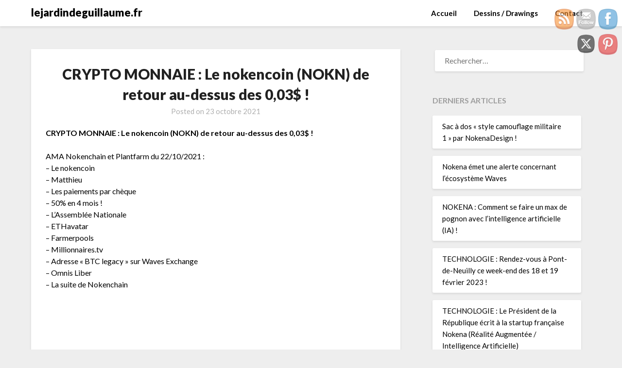

--- FILE ---
content_type: text/html; charset=UTF-8
request_url: http://www.lejardindeguillaume.fr/crypto-monnaie-le-nokencoin-nokn-de-retour-au-dessus-des-003/
body_size: 18195
content:
<!doctype html>
<html lang="fr-FR">
<head>
	<meta charset="UTF-8">
	<meta name="viewport" content="width=device-width, initial-scale=1">
	<link rel="profile" href="http://gmpg.org/xfn/11">
	
<!-- Platinum Seo Pack, version 2.4.0 by https://techblissonline.com/ -->

<title>CRYPTO MONNAIE : Le nokencoin (NOKN) de retour au-dessus des 0,03$ ! – lejardindeguillaume.fr</title>
<meta name="description" content="CRYPTO MONNAIE : Le nokencoin (NOKN) de retour au-dessus des 0,03$ !" />
<meta name="robots" content="index,follow" />
<link rel="canonical" href="http://www.lejardindeguillaume.fr/crypto-monnaie-le-nokencoin-nokn-de-retour-au-dessus-des-003/" />

<!--Techblissonline Platinum SEO Pack -->
<link rel='dns-prefetch' href='//fonts.googleapis.com' />
<link rel="alternate" type="application/rss+xml" title="lejardindeguillaume.fr &raquo; Flux" href="http://www.lejardindeguillaume.fr/feed/" />
<link rel="alternate" title="oEmbed (JSON)" type="application/json+oembed" href="http://www.lejardindeguillaume.fr/wp-json/oembed/1.0/embed?url=http%3A%2F%2Fwww.lejardindeguillaume.fr%2Fcrypto-monnaie-le-nokencoin-nokn-de-retour-au-dessus-des-003%2F" />
<link rel="alternate" title="oEmbed (XML)" type="text/xml+oembed" href="http://www.lejardindeguillaume.fr/wp-json/oembed/1.0/embed?url=http%3A%2F%2Fwww.lejardindeguillaume.fr%2Fcrypto-monnaie-le-nokencoin-nokn-de-retour-au-dessus-des-003%2F&#038;format=xml" />
<style id='wp-img-auto-sizes-contain-inline-css' type='text/css'>
img:is([sizes=auto i],[sizes^="auto," i]){contain-intrinsic-size:3000px 1500px}
/*# sourceURL=wp-img-auto-sizes-contain-inline-css */
</style>
<style id='wp-emoji-styles-inline-css' type='text/css'>

	img.wp-smiley, img.emoji {
		display: inline !important;
		border: none !important;
		box-shadow: none !important;
		height: 1em !important;
		width: 1em !important;
		margin: 0 0.07em !important;
		vertical-align: -0.1em !important;
		background: none !important;
		padding: 0 !important;
	}
/*# sourceURL=wp-emoji-styles-inline-css */
</style>
<style id='wp-block-library-inline-css' type='text/css'>
:root{--wp-block-synced-color:#7a00df;--wp-block-synced-color--rgb:122,0,223;--wp-bound-block-color:var(--wp-block-synced-color);--wp-editor-canvas-background:#ddd;--wp-admin-theme-color:#007cba;--wp-admin-theme-color--rgb:0,124,186;--wp-admin-theme-color-darker-10:#006ba1;--wp-admin-theme-color-darker-10--rgb:0,107,160.5;--wp-admin-theme-color-darker-20:#005a87;--wp-admin-theme-color-darker-20--rgb:0,90,135;--wp-admin-border-width-focus:2px}@media (min-resolution:192dpi){:root{--wp-admin-border-width-focus:1.5px}}.wp-element-button{cursor:pointer}:root .has-very-light-gray-background-color{background-color:#eee}:root .has-very-dark-gray-background-color{background-color:#313131}:root .has-very-light-gray-color{color:#eee}:root .has-very-dark-gray-color{color:#313131}:root .has-vivid-green-cyan-to-vivid-cyan-blue-gradient-background{background:linear-gradient(135deg,#00d084,#0693e3)}:root .has-purple-crush-gradient-background{background:linear-gradient(135deg,#34e2e4,#4721fb 50%,#ab1dfe)}:root .has-hazy-dawn-gradient-background{background:linear-gradient(135deg,#faaca8,#dad0ec)}:root .has-subdued-olive-gradient-background{background:linear-gradient(135deg,#fafae1,#67a671)}:root .has-atomic-cream-gradient-background{background:linear-gradient(135deg,#fdd79a,#004a59)}:root .has-nightshade-gradient-background{background:linear-gradient(135deg,#330968,#31cdcf)}:root .has-midnight-gradient-background{background:linear-gradient(135deg,#020381,#2874fc)}:root{--wp--preset--font-size--normal:16px;--wp--preset--font-size--huge:42px}.has-regular-font-size{font-size:1em}.has-larger-font-size{font-size:2.625em}.has-normal-font-size{font-size:var(--wp--preset--font-size--normal)}.has-huge-font-size{font-size:var(--wp--preset--font-size--huge)}.has-text-align-center{text-align:center}.has-text-align-left{text-align:left}.has-text-align-right{text-align:right}.has-fit-text{white-space:nowrap!important}#end-resizable-editor-section{display:none}.aligncenter{clear:both}.items-justified-left{justify-content:flex-start}.items-justified-center{justify-content:center}.items-justified-right{justify-content:flex-end}.items-justified-space-between{justify-content:space-between}.screen-reader-text{border:0;clip-path:inset(50%);height:1px;margin:-1px;overflow:hidden;padding:0;position:absolute;width:1px;word-wrap:normal!important}.screen-reader-text:focus{background-color:#ddd;clip-path:none;color:#444;display:block;font-size:1em;height:auto;left:5px;line-height:normal;padding:15px 23px 14px;text-decoration:none;top:5px;width:auto;z-index:100000}html :where(.has-border-color){border-style:solid}html :where([style*=border-top-color]){border-top-style:solid}html :where([style*=border-right-color]){border-right-style:solid}html :where([style*=border-bottom-color]){border-bottom-style:solid}html :where([style*=border-left-color]){border-left-style:solid}html :where([style*=border-width]){border-style:solid}html :where([style*=border-top-width]){border-top-style:solid}html :where([style*=border-right-width]){border-right-style:solid}html :where([style*=border-bottom-width]){border-bottom-style:solid}html :where([style*=border-left-width]){border-left-style:solid}html :where(img[class*=wp-image-]){height:auto;max-width:100%}:where(figure){margin:0 0 1em}html :where(.is-position-sticky){--wp-admin--admin-bar--position-offset:var(--wp-admin--admin-bar--height,0px)}@media screen and (max-width:600px){html :where(.is-position-sticky){--wp-admin--admin-bar--position-offset:0px}}

/*# sourceURL=wp-block-library-inline-css */
</style><style id='global-styles-inline-css' type='text/css'>
:root{--wp--preset--aspect-ratio--square: 1;--wp--preset--aspect-ratio--4-3: 4/3;--wp--preset--aspect-ratio--3-4: 3/4;--wp--preset--aspect-ratio--3-2: 3/2;--wp--preset--aspect-ratio--2-3: 2/3;--wp--preset--aspect-ratio--16-9: 16/9;--wp--preset--aspect-ratio--9-16: 9/16;--wp--preset--color--black: #000000;--wp--preset--color--cyan-bluish-gray: #abb8c3;--wp--preset--color--white: #ffffff;--wp--preset--color--pale-pink: #f78da7;--wp--preset--color--vivid-red: #cf2e2e;--wp--preset--color--luminous-vivid-orange: #ff6900;--wp--preset--color--luminous-vivid-amber: #fcb900;--wp--preset--color--light-green-cyan: #7bdcb5;--wp--preset--color--vivid-green-cyan: #00d084;--wp--preset--color--pale-cyan-blue: #8ed1fc;--wp--preset--color--vivid-cyan-blue: #0693e3;--wp--preset--color--vivid-purple: #9b51e0;--wp--preset--gradient--vivid-cyan-blue-to-vivid-purple: linear-gradient(135deg,rgb(6,147,227) 0%,rgb(155,81,224) 100%);--wp--preset--gradient--light-green-cyan-to-vivid-green-cyan: linear-gradient(135deg,rgb(122,220,180) 0%,rgb(0,208,130) 100%);--wp--preset--gradient--luminous-vivid-amber-to-luminous-vivid-orange: linear-gradient(135deg,rgb(252,185,0) 0%,rgb(255,105,0) 100%);--wp--preset--gradient--luminous-vivid-orange-to-vivid-red: linear-gradient(135deg,rgb(255,105,0) 0%,rgb(207,46,46) 100%);--wp--preset--gradient--very-light-gray-to-cyan-bluish-gray: linear-gradient(135deg,rgb(238,238,238) 0%,rgb(169,184,195) 100%);--wp--preset--gradient--cool-to-warm-spectrum: linear-gradient(135deg,rgb(74,234,220) 0%,rgb(151,120,209) 20%,rgb(207,42,186) 40%,rgb(238,44,130) 60%,rgb(251,105,98) 80%,rgb(254,248,76) 100%);--wp--preset--gradient--blush-light-purple: linear-gradient(135deg,rgb(255,206,236) 0%,rgb(152,150,240) 100%);--wp--preset--gradient--blush-bordeaux: linear-gradient(135deg,rgb(254,205,165) 0%,rgb(254,45,45) 50%,rgb(107,0,62) 100%);--wp--preset--gradient--luminous-dusk: linear-gradient(135deg,rgb(255,203,112) 0%,rgb(199,81,192) 50%,rgb(65,88,208) 100%);--wp--preset--gradient--pale-ocean: linear-gradient(135deg,rgb(255,245,203) 0%,rgb(182,227,212) 50%,rgb(51,167,181) 100%);--wp--preset--gradient--electric-grass: linear-gradient(135deg,rgb(202,248,128) 0%,rgb(113,206,126) 100%);--wp--preset--gradient--midnight: linear-gradient(135deg,rgb(2,3,129) 0%,rgb(40,116,252) 100%);--wp--preset--font-size--small: 13px;--wp--preset--font-size--medium: 20px;--wp--preset--font-size--large: 36px;--wp--preset--font-size--x-large: 42px;--wp--preset--spacing--20: 0.44rem;--wp--preset--spacing--30: 0.67rem;--wp--preset--spacing--40: 1rem;--wp--preset--spacing--50: 1.5rem;--wp--preset--spacing--60: 2.25rem;--wp--preset--spacing--70: 3.38rem;--wp--preset--spacing--80: 5.06rem;--wp--preset--shadow--natural: 6px 6px 9px rgba(0, 0, 0, 0.2);--wp--preset--shadow--deep: 12px 12px 50px rgba(0, 0, 0, 0.4);--wp--preset--shadow--sharp: 6px 6px 0px rgba(0, 0, 0, 0.2);--wp--preset--shadow--outlined: 6px 6px 0px -3px rgb(255, 255, 255), 6px 6px rgb(0, 0, 0);--wp--preset--shadow--crisp: 6px 6px 0px rgb(0, 0, 0);}:where(.is-layout-flex){gap: 0.5em;}:where(.is-layout-grid){gap: 0.5em;}body .is-layout-flex{display: flex;}.is-layout-flex{flex-wrap: wrap;align-items: center;}.is-layout-flex > :is(*, div){margin: 0;}body .is-layout-grid{display: grid;}.is-layout-grid > :is(*, div){margin: 0;}:where(.wp-block-columns.is-layout-flex){gap: 2em;}:where(.wp-block-columns.is-layout-grid){gap: 2em;}:where(.wp-block-post-template.is-layout-flex){gap: 1.25em;}:where(.wp-block-post-template.is-layout-grid){gap: 1.25em;}.has-black-color{color: var(--wp--preset--color--black) !important;}.has-cyan-bluish-gray-color{color: var(--wp--preset--color--cyan-bluish-gray) !important;}.has-white-color{color: var(--wp--preset--color--white) !important;}.has-pale-pink-color{color: var(--wp--preset--color--pale-pink) !important;}.has-vivid-red-color{color: var(--wp--preset--color--vivid-red) !important;}.has-luminous-vivid-orange-color{color: var(--wp--preset--color--luminous-vivid-orange) !important;}.has-luminous-vivid-amber-color{color: var(--wp--preset--color--luminous-vivid-amber) !important;}.has-light-green-cyan-color{color: var(--wp--preset--color--light-green-cyan) !important;}.has-vivid-green-cyan-color{color: var(--wp--preset--color--vivid-green-cyan) !important;}.has-pale-cyan-blue-color{color: var(--wp--preset--color--pale-cyan-blue) !important;}.has-vivid-cyan-blue-color{color: var(--wp--preset--color--vivid-cyan-blue) !important;}.has-vivid-purple-color{color: var(--wp--preset--color--vivid-purple) !important;}.has-black-background-color{background-color: var(--wp--preset--color--black) !important;}.has-cyan-bluish-gray-background-color{background-color: var(--wp--preset--color--cyan-bluish-gray) !important;}.has-white-background-color{background-color: var(--wp--preset--color--white) !important;}.has-pale-pink-background-color{background-color: var(--wp--preset--color--pale-pink) !important;}.has-vivid-red-background-color{background-color: var(--wp--preset--color--vivid-red) !important;}.has-luminous-vivid-orange-background-color{background-color: var(--wp--preset--color--luminous-vivid-orange) !important;}.has-luminous-vivid-amber-background-color{background-color: var(--wp--preset--color--luminous-vivid-amber) !important;}.has-light-green-cyan-background-color{background-color: var(--wp--preset--color--light-green-cyan) !important;}.has-vivid-green-cyan-background-color{background-color: var(--wp--preset--color--vivid-green-cyan) !important;}.has-pale-cyan-blue-background-color{background-color: var(--wp--preset--color--pale-cyan-blue) !important;}.has-vivid-cyan-blue-background-color{background-color: var(--wp--preset--color--vivid-cyan-blue) !important;}.has-vivid-purple-background-color{background-color: var(--wp--preset--color--vivid-purple) !important;}.has-black-border-color{border-color: var(--wp--preset--color--black) !important;}.has-cyan-bluish-gray-border-color{border-color: var(--wp--preset--color--cyan-bluish-gray) !important;}.has-white-border-color{border-color: var(--wp--preset--color--white) !important;}.has-pale-pink-border-color{border-color: var(--wp--preset--color--pale-pink) !important;}.has-vivid-red-border-color{border-color: var(--wp--preset--color--vivid-red) !important;}.has-luminous-vivid-orange-border-color{border-color: var(--wp--preset--color--luminous-vivid-orange) !important;}.has-luminous-vivid-amber-border-color{border-color: var(--wp--preset--color--luminous-vivid-amber) !important;}.has-light-green-cyan-border-color{border-color: var(--wp--preset--color--light-green-cyan) !important;}.has-vivid-green-cyan-border-color{border-color: var(--wp--preset--color--vivid-green-cyan) !important;}.has-pale-cyan-blue-border-color{border-color: var(--wp--preset--color--pale-cyan-blue) !important;}.has-vivid-cyan-blue-border-color{border-color: var(--wp--preset--color--vivid-cyan-blue) !important;}.has-vivid-purple-border-color{border-color: var(--wp--preset--color--vivid-purple) !important;}.has-vivid-cyan-blue-to-vivid-purple-gradient-background{background: var(--wp--preset--gradient--vivid-cyan-blue-to-vivid-purple) !important;}.has-light-green-cyan-to-vivid-green-cyan-gradient-background{background: var(--wp--preset--gradient--light-green-cyan-to-vivid-green-cyan) !important;}.has-luminous-vivid-amber-to-luminous-vivid-orange-gradient-background{background: var(--wp--preset--gradient--luminous-vivid-amber-to-luminous-vivid-orange) !important;}.has-luminous-vivid-orange-to-vivid-red-gradient-background{background: var(--wp--preset--gradient--luminous-vivid-orange-to-vivid-red) !important;}.has-very-light-gray-to-cyan-bluish-gray-gradient-background{background: var(--wp--preset--gradient--very-light-gray-to-cyan-bluish-gray) !important;}.has-cool-to-warm-spectrum-gradient-background{background: var(--wp--preset--gradient--cool-to-warm-spectrum) !important;}.has-blush-light-purple-gradient-background{background: var(--wp--preset--gradient--blush-light-purple) !important;}.has-blush-bordeaux-gradient-background{background: var(--wp--preset--gradient--blush-bordeaux) !important;}.has-luminous-dusk-gradient-background{background: var(--wp--preset--gradient--luminous-dusk) !important;}.has-pale-ocean-gradient-background{background: var(--wp--preset--gradient--pale-ocean) !important;}.has-electric-grass-gradient-background{background: var(--wp--preset--gradient--electric-grass) !important;}.has-midnight-gradient-background{background: var(--wp--preset--gradient--midnight) !important;}.has-small-font-size{font-size: var(--wp--preset--font-size--small) !important;}.has-medium-font-size{font-size: var(--wp--preset--font-size--medium) !important;}.has-large-font-size{font-size: var(--wp--preset--font-size--large) !important;}.has-x-large-font-size{font-size: var(--wp--preset--font-size--x-large) !important;}
/*# sourceURL=global-styles-inline-css */
</style>

<style id='classic-theme-styles-inline-css' type='text/css'>
/*! This file is auto-generated */
.wp-block-button__link{color:#fff;background-color:#32373c;border-radius:9999px;box-shadow:none;text-decoration:none;padding:calc(.667em + 2px) calc(1.333em + 2px);font-size:1.125em}.wp-block-file__button{background:#32373c;color:#fff;text-decoration:none}
/*# sourceURL=/wp-includes/css/classic-themes.min.css */
</style>
<link rel='stylesheet' id='SFSImainCss-css' href='http://www.lejardindeguillaume.fr/wp-content/plugins/ultimate-social-media-icons/css/sfsi-style.css?ver=2.9.4' type='text/css' media='all' />
<link rel='stylesheet' id='disable_sfsi-css' href='http://www.lejardindeguillaume.fr/wp-content/plugins/ultimate-social-media-icons/css/disable_sfsi.css?ver=6.9' type='text/css' media='all' />
<link rel='stylesheet' id='font-awesome-css' href='http://www.lejardindeguillaume.fr/wp-content/themes/lightblogify/css/font-awesome.min.css?ver=6.9' type='text/css' media='all' />
<link rel='stylesheet' id='lightblogify-style-css' href='http://www.lejardindeguillaume.fr/wp-content/themes/lightblogify/style.css?ver=6.9' type='text/css' media='all' />
<link rel='stylesheet' id='lightblogify-google-fonts-css' href='//fonts.googleapis.com/css?family=Lato%3A300%2C400%2C700%2C900%7CMerriweather%3A700%2C700i&#038;ver=6.9' type='text/css' media='all' />
<script type="text/javascript" src="http://www.lejardindeguillaume.fr/wp-includes/js/jquery/jquery.min.js?ver=3.7.1" id="jquery-core-js"></script>
<script type="text/javascript" src="http://www.lejardindeguillaume.fr/wp-includes/js/jquery/jquery-migrate.min.js?ver=3.4.1" id="jquery-migrate-js"></script>
<script type="text/javascript" src="http://www.lejardindeguillaume.fr/wp-content/plugins/google-analyticator/external-tracking.min.js?ver=6.5.7" id="ga-external-tracking-js"></script>
<link rel="https://api.w.org/" href="http://www.lejardindeguillaume.fr/wp-json/" /><link rel="alternate" title="JSON" type="application/json" href="http://www.lejardindeguillaume.fr/wp-json/wp/v2/posts/2323" /><link rel="EditURI" type="application/rsd+xml" title="RSD" href="http://www.lejardindeguillaume.fr/xmlrpc.php?rsd" />
<meta name="generator" content="WordPress 6.9" />
<link rel='shortlink' href='http://www.lejardindeguillaume.fr/?p=2323' />
<link rel="alternate nofollow" type="application/rss+xml" title="lejardindeguillaume.fr &raquo; CRYPTO MONNAIE : Le nokencoin (NOKN) de retour au-dessus des 0,03$ ! Flux des commentaires" href="http://www.lejardindeguillaume.fr/crypto-monnaie-le-nokencoin-nokn-de-retour-au-dessus-des-003/feed/" />
<style data-context="foundation-flickity-css">/*! Flickity v2.0.2
http://flickity.metafizzy.co
---------------------------------------------- */.flickity-enabled{position:relative}.flickity-enabled:focus{outline:0}.flickity-viewport{overflow:hidden;position:relative;height:100%}.flickity-slider{position:absolute;width:100%;height:100%}.flickity-enabled.is-draggable{-webkit-tap-highlight-color:transparent;tap-highlight-color:transparent;-webkit-user-select:none;-moz-user-select:none;-ms-user-select:none;user-select:none}.flickity-enabled.is-draggable .flickity-viewport{cursor:move;cursor:-webkit-grab;cursor:grab}.flickity-enabled.is-draggable .flickity-viewport.is-pointer-down{cursor:-webkit-grabbing;cursor:grabbing}.flickity-prev-next-button{position:absolute;top:50%;width:44px;height:44px;border:none;border-radius:50%;background:#fff;background:hsla(0,0%,100%,.75);cursor:pointer;-webkit-transform:translateY(-50%);transform:translateY(-50%)}.flickity-prev-next-button:hover{background:#fff}.flickity-prev-next-button:focus{outline:0;box-shadow:0 0 0 5px #09f}.flickity-prev-next-button:active{opacity:.6}.flickity-prev-next-button.previous{left:10px}.flickity-prev-next-button.next{right:10px}.flickity-rtl .flickity-prev-next-button.previous{left:auto;right:10px}.flickity-rtl .flickity-prev-next-button.next{right:auto;left:10px}.flickity-prev-next-button:disabled{opacity:.3;cursor:auto}.flickity-prev-next-button svg{position:absolute;left:20%;top:20%;width:60%;height:60%}.flickity-prev-next-button .arrow{fill:#333}.flickity-page-dots{position:absolute;width:100%;bottom:-25px;padding:0;margin:0;list-style:none;text-align:center;line-height:1}.flickity-rtl .flickity-page-dots{direction:rtl}.flickity-page-dots .dot{display:inline-block;width:10px;height:10px;margin:0 8px;background:#333;border-radius:50%;opacity:.25;cursor:pointer}.flickity-page-dots .dot.is-selected{opacity:1}</style><style data-context="foundation-slideout-css">.slideout-menu{position:fixed;left:0;top:0;bottom:0;right:auto;z-index:0;width:256px;overflow-y:auto;-webkit-overflow-scrolling:touch;display:none}.slideout-menu.pushit-right{left:auto;right:0}.slideout-panel{position:relative;z-index:1;will-change:transform}.slideout-open,.slideout-open .slideout-panel,.slideout-open body{overflow:hidden}.slideout-open .slideout-menu{display:block}.pushit{display:none}</style>
		<style type="text/css">
		body, .site, .swidgets-wrap h3, .post-data-text { background: ; }
		.site-title a, .site-description { color: ; }
		.sheader { background-color:  !important; }
		.main-navigation ul li a, .main-navigation ul li .sub-arrow, .super-menu .toggle-mobile-menu,.toggle-mobile-menu:before, .mobile-menu-active .smenu-hide { color: ; }
		#smobile-menu.show .main-navigation ul ul.children.active, #smobile-menu.show .main-navigation ul ul.sub-menu.active, #smobile-menu.show .main-navigation ul li, .smenu-hide.toggle-mobile-menu.menu-toggle, #smobile-menu.show .main-navigation ul li, .primary-menu ul li ul.children li, .primary-menu ul li ul.sub-menu li, .primary-menu .pmenu, .super-menu { border-color: ; border-bottom-color: ; }
		#secondary .widget h3, #secondary .widget h3 a, #secondary .widget h4, #secondary .widget h1, #secondary .widget h2, #secondary .widget h5, #secondary .widget h6, #secondary .widget h4 a { color: ; }
		#secondary .widget a, #secondary a, #secondary .widget li a , #secondary span.sub-arrow{ color: ; }
		#secondary, #secondary .widget, #secondary .widget p, #secondary .widget li, .widget time.rpwe-time.published { color: ; }
		#secondary .swidgets-wrap, #secondary .widget ul li, .featured-sidebar .search-field { border-color: ; }
		.site-info, .footer-column-three input.search-submit, .footer-column-three p, .footer-column-three li, .footer-column-three td, .footer-column-three th, .footer-column-three caption { color: ; }
		.footer-column-three h3, .footer-column-three h4, .footer-column-three h5, .footer-column-three h6, .footer-column-three h1, .footer-column-three h2, .footer-column-three h4, .footer-column-three h3 a { color: ; }
		.footer-column-three a, .footer-column-three li a, .footer-column-three .widget a, .footer-column-three .sub-arrow { color: ; }
		.footer-column-three h3:after { background: ; }
		.site-info, .widget ul li, .footer-column-three input.search-field, .footer-column-three input.search-submit { border-color: ; }
		.site-footer { background-color: ; }
		.content-wrapper h2.entry-title a, .content-wrapper h2.entry-title a:hover, .content-wrapper h2.entry-title a:active, .content-wrapper h2.entry-title a:focus, .archive .page-header h1, .blogposts-list h2 a, .blogposts-list h2 a:hover, .blogposts-list h2 a:active, .search-results h1.page-title { color: ; }
		.blogposts-list .post-data-text, .blogposts-list .post-data-text a, .content-wrapper .post-data-text *{ color: ; }
		.blogposts-list p { color: ; }
		.page-numbers li a, .blogposts-list .blogpost-button { background: ; }
		.page-numbers li a, .blogposts-list .blogpost-button, span.page-numbers.dots, .page-numbers.current, .page-numbers li a:hover { color: ; }
		.archive .page-header h1, .search-results h1.page-title, .blogposts-list.fbox, span.page-numbers.dots, .page-numbers li a, .page-numbers.current { border-color: ; }
		.blogposts-list .post-data-divider { background: ; }
		.page .comments-area .comment-author, .page .comments-area .comment-author a, .page .comments-area .comments-title, .page .content-area h1, .page .content-area h2, .page .content-area h3, .page .content-area h4, .page .content-area h5, .page .content-area h6, .page .content-area th, .single  .comments-area .comment-author, .single .comments-area .comment-author a, .single .comments-area .comments-title, .single .content-area h1, .single .content-area h2, .single .content-area h3, .single .content-area h4, .single .content-area h5, .single .content-area h6, .single .content-area th, .search-no-results h1, .error404 h1 { color: ; }
		.single .post-data-text, .page .post-data-text, .page .post-data-text a, .single .post-data-text a, .comments-area .comment-meta .comment-metadata a, .single .post-data-text * { color: ; }
		.page .content-area p, .page article, .page .content-area table, .page .content-area dd, .page .content-area dt, .page .content-area address, .page .content-area .entry-content, .page .content-area li, .page .content-area ol, .single .content-area p, .single article, .single .content-area table, .single .content-area dd, .single .content-area dt, .single .content-area address, .single .entry-content, .single .content-area li, .single .content-area ol, .search-no-results .page-content p { color: ; }
		.single .entry-content a, .page .entry-content a, .comment-content a, .comments-area .reply a, .logged-in-as a, .comments-area .comment-respond a { color: ; }
		.comments-area p.form-submit input { background: ; }
		.error404 .page-content p, .error404 input.search-submit, .search-no-results input.search-submit { color: ; }
		.page .comments-area, .page article.fbox, .page article tr, .page .comments-area ol.comment-list ol.children li, .page .comments-area ol.comment-list .comment, .single .comments-area, .single article.fbox, .single article tr, .comments-area ol.comment-list ol.children li, .comments-area ol.comment-list .comment, .error404 main#main, .error404 .search-form label, .search-no-results .search-form label, .error404 input.search-submit, .search-no-results input.search-submit, .error404 main#main, .search-no-results section.fbox.no-results.not-found{ border-color: ; }
		.single .post-data-divider, .page .post-data-divider { background: ; }
		.single .comments-area p.form-submit input, .page .comments-area p.form-submit input { color: ; }
		.bottom-header-wrapper { padding-top: px; }
		.bottom-header-wrapper { padding-bottom: px; }
		.bottom-header-wrapper { background: ; }
		.bottom-header-wrapper *{ color: ; }
		.header-widget a, .header-widget li a, .header-widget i.fa { color: ; }
		.header-widget, .header-widget p, .header-widget li, .header-widget .textwidget { color: ; }
		.header-widget .widget-title, .header-widget h1, .header-widget h3, .header-widget h2, .header-widget h4, .header-widget h5, .header-widget h6{ color: ; }
		.header-widget.swidgets-wrap, .header-widget ul li, .header-widget .search-field { border-color: ; }
		.bottom-header-title, .bottom-header-paragraph{ color: ; }

		#secondary .widget-title-lines:after, #secondary .widget-title-lines:before { background: ; }


		.header-widgets-wrapper .swidgets-wrap{ background: ; }
		.top-nav-wrapper, .primary-menu .pmenu, .super-menu, #smobile-menu, .primary-menu ul li ul.children, .primary-menu ul li ul.sub-menu { background-color: ; }
		#secondary .widget li, #secondary input.search-field, #secondary div#calendar_wrap, #secondary .tagcloud, #secondary .textwidget{ background: ; }
		#secondary .swidget { border-color: ; }
		.archive article.fbox, .search-results article.fbox, .blog article.fbox { background: ; }


		.comments-area, .single article.fbox, .page article.fbox { background: ; }
		</style>
		<style type="text/css">.recentcomments a{display:inline !important;padding:0 !important;margin:0 !important;}</style><style type="text/css">


	.site-title a,
	.site-description,
	.logofont {
		color: #000000;
	}

	
	http://www.lejardindeguillaume.fr/wp-content/themes/lightblogify/img/bg-img.jpg"
			.site-title a,
		.site-description {
			color: #000000;
		}
	</style>
<link rel="icon" href="http://www.lejardindeguillaume.fr/wp-content/uploads/2017/03/cropped-logo-le-jardin-de-guillaume-32x32.png" sizes="32x32" />
<link rel="icon" href="http://www.lejardindeguillaume.fr/wp-content/uploads/2017/03/cropped-logo-le-jardin-de-guillaume-192x192.png" sizes="192x192" />
<link rel="apple-touch-icon" href="http://www.lejardindeguillaume.fr/wp-content/uploads/2017/03/cropped-logo-le-jardin-de-guillaume-180x180.png" />
<meta name="msapplication-TileImage" content="http://www.lejardindeguillaume.fr/wp-content/uploads/2017/03/cropped-logo-le-jardin-de-guillaume-270x270.png" />
<!-- Google Analytics Tracking by Google Analyticator 6.5.7 -->
<script type="text/javascript">
    var analyticsFileTypes = [];
    var analyticsSnippet = 'enabled';
    var analyticsEventTracking = 'enabled';
</script>
<script type="text/javascript">
	var _gaq = _gaq || [];
  
	_gaq.push(['_setAccount', 'UA-65894741-1']);
    _gaq.push(['_addDevId', 'i9k95']); // Google Analyticator App ID with Google
	_gaq.push(['_trackPageview']);

	(function() {
		var ga = document.createElement('script'); ga.type = 'text/javascript'; ga.async = true;
		                ga.src = ('https:' == document.location.protocol ? 'https://ssl' : 'http://www') + '.google-analytics.com/ga.js';
		                var s = document.getElementsByTagName('script')[0]; s.parentNode.insertBefore(ga, s);
	})();
</script>
<style>.ios7.web-app-mode.has-fixed header{ background-color: rgba(45,53,63,.88);}</style></head>

<body class="wp-singular post-template-default single single-post postid-2323 single-format-standard wp-theme-lightblogify sfsi_actvite_theme_cute header-image">
	<a class="skip-link screen-reader-text" href="#content">
Skip to content</a>

	<div id="page" class="site">


		


<!--Nav start-->

<header id="masthead" class="sheader site-header clearfix">
	<nav id="primary-site-navigation" class="primary-menu main-navigation clearfix">

		<a href="#" id="pull" class="smenu-hide toggle-mobile-menu menu-toggle" aria-controls="secondary-menu" aria-expanded="false">Menu</a>
		<div class="top-nav-wrapper">
			<div class="content-wrap">
				<div class="logo-container"> 

									<a class="logofont" href="http://www.lejardindeguillaume.fr/" rel="home">lejardindeguillaume.fr</a>
					</div>
		<div class="center-main-menu">
			<div id="primary-menu" class="pmenu"><ul>
<li class="page_item page-item-2"><a href="http://www.lejardindeguillaume.fr/">Accueil</a></li>
<li class="page_item page-item-2099"><a href="http://www.lejardindeguillaume.fr/dessins/">Dessins / Drawings</a></li>
<li class="page_item page-item-7"><a href="http://www.lejardindeguillaume.fr/contact/">Contact</a></li>
</ul></div>
			</div>
		</div>
	</div>
</nav>

<div class="super-menu clearfix">
	<div class="super-menu-inner">

					<a class="logofont" href="http://www.lejardindeguillaume.fr/" rel="home">lejardindeguillaume.fr</a>
	
<a href="#" id="pull" class="toggle-mobile-menu menu-toggle" aria-controls="secondary-menu" aria-expanded="false"></a>
</div>
</div>
<div id="mobile-menu-overlay"></div>
</header>
<!--Nav end-->

<div class="content-wrap">


	<!-- Upper widgets -->
	<div class="header-widgets-wrapper">
		
	
</div>


</div>

<div id="content" class="site-content clearfix">
	<div class="content-wrap">

	<div id="primary" class="featured-content content-area">
		<main id="main" class="site-main">

				<article id="post-2323" class="posts-entry fbox post-2323 post type-post status-publish format-standard hentry category-blogging tag-ai-marketing tag-argent tag-argent-rapide tag-bitcoin tag-btc tag-coinmarketcap tag-collection-nft-a-decouvrir tag-comment-investir-son-argent tag-crypto-monnaie tag-cryptomonnaie tag-cryptotrading tag-economie tag-entrepreneur tag-eth tag-ethereum tag-etoro tag-finance tag-gagner-des-thunes tag-hasheur tag-investir tag-investissement tag-investissement-internet tag-les-pros-des-cryptos tag-livret-a tag-livret-depargne tag-nft tag-opensea tag-ou-investir-son-argent tag-placement tag-placement-internet tag-plus-value tag-revenu-passif tag-sorare tag-sur-quoi-investir tag-trading-crypto tag-zynecoin">
	<header class="entry-header">
		<h1 class="entry-title">CRYPTO MONNAIE : Le nokencoin (NOKN) de retour au-dessus des 0,03$ !</h1>		<div class="entry-meta">
			<div class="blog-data-wrapper">
				<div class="post-data-divider"></div>
				<div class="post-data-positioning">
					<div class="post-data-text">
						<span class="posted-on">Posted on <a href="http://www.lejardindeguillaume.fr/crypto-monnaie-le-nokencoin-nokn-de-retour-au-dessus-des-003/" rel="bookmark"><time class="entry-date published updated" datetime="2021-10-23T09:56:00+02:00">23 octobre 2021</time></a></span><span class="byline"> </span>					</div>
				</div>
			</div>
		</div><!-- .entry-meta -->
			</header><!-- .entry-header -->

	<div class="entry-content">
		<p><strong>CRYPTO MONNAIE : Le nokencoin (NOKN) de retour au-dessus des 0,03$ !</strong></p>
<p>AMA Nokenchain et Plantfarm du 22/10/2021 :<br />
&#8211; Le nokencoin<br />
&#8211; Matthieu<br />
&#8211; Les paiements par chèque<br />
&#8211; 50% en 4 mois !<br />
&#8211; L&rsquo;Assemblée Nationale<br />
&#8211; ETHavatar<br />
&#8211; Farmerpools<br />
&#8211; Millionnaires.tv<br />
&#8211; Adresse « BTC legacy » sur Waves Exchange<br />
&#8211; Omnis Liber<br />
&#8211; La suite de Nokenchain</p>
<p><iframe title="CRYPTO MONNAIE : Le nokencoin (NOKN) de retour au-dessus des 0,03$ !" width="640" height="360" src="https://www.youtube.com/embed/VNMm80nTlus?feature=oembed" frameborder="0" allow="accelerometer; autoplay; clipboard-write; encrypted-media; gyroscope; picture-in-picture; web-share" referrerpolicy="strict-origin-when-cross-origin" allowfullscreen></iframe></p>

			</div><!-- .entry-content -->
</article><!-- #post-2323 -->

<div id="comments" class="fbox comments-area">

		<div id="respond" class="comment-respond">
		<h3 id="reply-title" class="comment-reply-title">Laisser un commentaire <small><a rel="nofollow" id="cancel-comment-reply-link" href="/crypto-monnaie-le-nokencoin-nokn-de-retour-au-dessus-des-003/#respond" style="display:none;">Annuler la réponse</a></small></h3><form action="http://www.lejardindeguillaume.fr/wp-comments-post.php" method="post" id="commentform" class="comment-form"><p class="comment-notes"><span id="email-notes">Votre adresse e-mail ne sera pas publiée.</span> <span class="required-field-message">Les champs obligatoires sont indiqués avec <span class="required">*</span></span></p><p class="comment-form-comment"><label for="comment">Commentaire <span class="required">*</span></label> <textarea id="comment" name="comment" cols="45" rows="8" maxlength="65525" required></textarea></p><p class="comment-form-author"><label for="author">Nom <span class="required">*</span></label> <input id="author" name="author" type="text" value="" size="30" maxlength="245" autocomplete="name" required /></p>
<p class="comment-form-email"><label for="email">E-mail <span class="required">*</span></label> <input id="email" name="email" type="email" value="" size="30" maxlength="100" aria-describedby="email-notes" autocomplete="email" required /></p>
<p class="comment-form-url"><label for="url">Site web</label> <input id="url" name="url" type="url" value="" size="30" maxlength="200" autocomplete="url" /></p>
<p class="form-submit"><input name="submit" type="submit" id="submit" class="submit" value="Laisser un commentaire" /> <input type='hidden' name='comment_post_ID' value='2323' id='comment_post_ID' />
<input type='hidden' name='comment_parent' id='comment_parent' value='0' />
</p><p style="display: none;"><input type="hidden" id="akismet_comment_nonce" name="akismet_comment_nonce" value="0953608837" /></p><p style="display: none !important;" class="akismet-fields-container" data-prefix="ak_"><label>&#916;<textarea name="ak_hp_textarea" cols="45" rows="8" maxlength="100"></textarea></label><input type="hidden" id="ak_js_1" name="ak_js" value="29"/><script>document.getElementById( "ak_js_1" ).setAttribute( "value", ( new Date() ).getTime() );</script></p></form>	</div><!-- #respond -->
	<p class="akismet_comment_form_privacy_notice">Ce site utilise Akismet pour réduire les indésirables. <a href="https://akismet.com/privacy/" target="_blank" rel="nofollow noopener">En savoir plus sur comment les données de vos commentaires sont utilisées</a>.</p>
</div><!-- #comments -->

		</main><!-- #main -->
	</div><!-- #primary -->


<aside id="secondary" class="featured-sidebar widget-area">
	<section id="search-2" class="fbox swidgets-wrap widget widget_search"><form role="search" method="get" class="search-form" action="http://www.lejardindeguillaume.fr/">
				<label>
					<span class="screen-reader-text">Rechercher :</span>
					<input type="search" class="search-field" placeholder="Rechercher…" value="" name="s" />
				</label>
				<input type="submit" class="search-submit" value="Rechercher" />
			</form></section>
		<section id="recent-posts-2" class="fbox swidgets-wrap widget widget_recent_entries">
		<div class="sidebar-headline-wrapper"><div class="sidebarlines-wrapper"><div class="widget-title-lines"></div></div><h4 class="widget-title">Derniers articles</h4></div>
		<ul>
											<li>
					<a href="http://www.lejardindeguillaume.fr/sac-a-dos-style-camouflage-militaire-1-par-nokenadesign/">Sac à dos « style camouflage militaire 1 » par NokenaDesign !</a>
									</li>
											<li>
					<a href="http://www.lejardindeguillaume.fr/nokena-emet-une-alerte-concernant-lecosysteme-waves/">Nokena émet une alerte concernant l&rsquo;écosystème Waves</a>
									</li>
											<li>
					<a href="http://www.lejardindeguillaume.fr/nokena-comment-se-faire-un-max-de-pognon-avec-lintelligence-artificielle-ia/">NOKENA : Comment se faire un max de pognon avec l&rsquo;intelligence artificielle (IA) !</a>
									</li>
											<li>
					<a href="http://www.lejardindeguillaume.fr/technologie-rendez-vous-a-pont-de-neuilly-ce-week-end-des-18-et-19-fevrier-2023/">TECHNOLOGIE : Rendez-vous à Pont-de-Neuilly ce week-end des 18 et 19 février 2023 !</a>
									</li>
											<li>
					<a href="http://www.lejardindeguillaume.fr/technologie-le-president-de-la-republique-ecrit-a-la-startup-francaise-nokena-realite-augmentee-intelligence-artificielle/">TECHNOLOGIE : Le Président de la République écrit à la startup française Nokena (Réalité Augmentée / Intelligence Artificielle)</a>
									</li>
											<li>
					<a href="http://www.lejardindeguillaume.fr/incroyable-cette-intelligence-artificielle-cree-des-tableaux-de-stars/">INCROYABLE : Cette intelligence artificielle crée des tableaux de stars !</a>
									</li>
											<li>
					<a href="http://www.lejardindeguillaume.fr/message-de-noken-ai-lintelligence-artificielle-qui-cree-des-produits/">Message de Noken AI, l&rsquo;intelligence artificielle qui crée des produits !</a>
									</li>
											<li>
					<a href="http://www.lejardindeguillaume.fr/technologie-comment-creer-un-produit-par-intelligence-artificielle/">TECHNOLOGIE : Comment créer un produit par intelligence artificielle ?</a>
									</li>
											<li>
					<a href="http://www.lejardindeguillaume.fr/technologie-noken-ai-lintelligence-artificielle-qui-cree-des-tableaux/">TECHNOLOGIE : Noken AI, l&rsquo;intelligence artificielle qui crée des tableaux !</a>
									</li>
											<li>
					<a href="http://www.lejardindeguillaume.fr/technologie-le-premier-t-shirt-100-cree-par-une-intelligence-artificielle-ia/">TECHNOLOGIE : Le premier t-shirt 100% créé par une intelligence artificielle (IA) !</a>
									</li>
											<li>
					<a href="http://www.lejardindeguillaume.fr/technologie-paris-ville-augmentee-des-2023-grace-a-la-startup-nokena/">TECHNOLOGIE : Paris ville augmentée dès 2023 grâce à la startup Nokena ?</a>
									</li>
											<li>
					<a href="http://www.lejardindeguillaume.fr/incroyable-la-startup-nokena-annonce-que-les-acces-au-monde-augmente-sont-disponibles/">INCROYABLE : La startup Nokena annonce que les accès au monde augmenté sont disponibles !</a>
									</li>
											<li>
					<a href="http://www.lejardindeguillaume.fr/technologie-nokena-annonce-une-avancee-majeure-pour-le-monde-augmente/">TECHNOLOGIE : Nokena annonce une avancée majeure pour le monde augmenté !</a>
									</li>
											<li>
					<a href="http://www.lejardindeguillaume.fr/technologie-le-metavers-de-la-startup-francaise-nokena-est-presque-pret/">TECHNOLOGIE : Le métavers de la startup française Nokena est presque prêt !</a>
									</li>
											<li>
					<a href="http://www.lejardindeguillaume.fr/recession-les-francaises-en-panique/">RECESSION : Les Françaises en panique ?</a>
									</li>
											<li>
					<a href="http://www.lejardindeguillaume.fr/alerte-info-les-europeens-vont-sappauvrir/">ALERTE INFO : Les Européens vont s&rsquo;appauvrir !</a>
									</li>
											<li>
					<a href="http://www.lejardindeguillaume.fr/alerte-lunion-europeenne-est-elle-en-train-de-detruire-les-rendements-cryptos/">ALERTE : L&rsquo;Union Européenne est-elle en train de détruire les rendements cryptos ?</a>
									</li>
											<li>
					<a href="http://www.lejardindeguillaume.fr/nokena-informations-du-8-juillet-2022-version-courte/">NOKENA : Informations du 8 juillet 2022 (version courte)</a>
									</li>
											<li>
					<a href="http://www.lejardindeguillaume.fr/nokena-informations-du-1-juillet-2022-version-courte/">NOKENA : Informations du 1 juillet 2022 (version courte)</a>
									</li>
											<li>
					<a href="http://www.lejardindeguillaume.fr/nokena-informations-du-17-juin-2022-version-courte/">NOKENA : Informations du 17 juin 2022 (version courte)</a>
									</li>
											<li>
					<a href="http://www.lejardindeguillaume.fr/metavers-special-avatars-feminins/">METAVERS : Spécial avatars féminins !</a>
									</li>
											<li>
					<a href="http://www.lejardindeguillaume.fr/metavers-europeen-ca-avance-bien/">METAVERS EUROPEEN : Ca avance bien !</a>
									</li>
											<li>
					<a href="http://www.lejardindeguillaume.fr/metavers-comment-investir-et-profiter-du-phenomene/">MÉTAVERS : Comment investir et profiter du phénomène ?</a>
									</li>
											<li>
					<a href="http://www.lejardindeguillaume.fr/internet-4-introducing-video-original-version/">Internet 4, introducing video (original version)</a>
									</li>
					</ul>

		</section><section id="categories-2" class="fbox swidgets-wrap widget widget_categories"><div class="sidebar-headline-wrapper"><div class="sidebarlines-wrapper"><div class="widget-title-lines"></div></div><h4 class="widget-title">Catégories</h4></div>
			<ul>
					<li class="cat-item cat-item-165"><a href="http://www.lejardindeguillaume.fr/category/autres/">Autres</a> (38)
</li>
	<li class="cat-item cat-item-322"><a href="http://www.lejardindeguillaume.fr/category/blogging/">Blogging</a> (337)
</li>
	<li class="cat-item cat-item-224"><a href="http://www.lejardindeguillaume.fr/category/ferme-urbaine/">Ferme urbaine</a> (5)
</li>
	<li class="cat-item cat-item-1"><a href="http://www.lejardindeguillaume.fr/category/medias/">Médias</a> (10)
</li>
	<li class="cat-item cat-item-17"><a href="http://www.lejardindeguillaume.fr/category/articles/">Mes articles</a> (29)
</li>
	<li class="cat-item cat-item-18"><a href="http://www.lejardindeguillaume.fr/category/photos/">Photos</a> (1)
</li>
			</ul>

			</section><section id="archives-3" class="fbox swidgets-wrap widget widget_archive"><div class="sidebar-headline-wrapper"><div class="sidebarlines-wrapper"><div class="widget-title-lines"></div></div><h4 class="widget-title">Archives</h4></div>
			<ul>
					<li><a href='http://www.lejardindeguillaume.fr/2023/04/'>avril 2023</a>&nbsp;(1)</li>
	<li><a href='http://www.lejardindeguillaume.fr/2023/03/'>mars 2023</a>&nbsp;(2)</li>
	<li><a href='http://www.lejardindeguillaume.fr/2023/02/'>février 2023</a>&nbsp;(3)</li>
	<li><a href='http://www.lejardindeguillaume.fr/2023/01/'>janvier 2023</a>&nbsp;(4)</li>
	<li><a href='http://www.lejardindeguillaume.fr/2022/12/'>décembre 2022</a>&nbsp;(3)</li>
	<li><a href='http://www.lejardindeguillaume.fr/2022/10/'>octobre 2022</a>&nbsp;(1)</li>
	<li><a href='http://www.lejardindeguillaume.fr/2022/09/'>septembre 2022</a>&nbsp;(1)</li>
	<li><a href='http://www.lejardindeguillaume.fr/2022/08/'>août 2022</a>&nbsp;(2)</li>
	<li><a href='http://www.lejardindeguillaume.fr/2022/07/'>juillet 2022</a>&nbsp;(2)</li>
	<li><a href='http://www.lejardindeguillaume.fr/2022/06/'>juin 2022</a>&nbsp;(1)</li>
	<li><a href='http://www.lejardindeguillaume.fr/2022/05/'>mai 2022</a>&nbsp;(4)</li>
	<li><a href='http://www.lejardindeguillaume.fr/2022/04/'>avril 2022</a>&nbsp;(1)</li>
	<li><a href='http://www.lejardindeguillaume.fr/2022/03/'>mars 2022</a>&nbsp;(2)</li>
	<li><a href='http://www.lejardindeguillaume.fr/2022/02/'>février 2022</a>&nbsp;(4)</li>
	<li><a href='http://www.lejardindeguillaume.fr/2022/01/'>janvier 2022</a>&nbsp;(3)</li>
	<li><a href='http://www.lejardindeguillaume.fr/2021/12/'>décembre 2021</a>&nbsp;(4)</li>
	<li><a href='http://www.lejardindeguillaume.fr/2021/11/'>novembre 2021</a>&nbsp;(3)</li>
	<li><a href='http://www.lejardindeguillaume.fr/2021/10/'>octobre 2021</a>&nbsp;(5)</li>
	<li><a href='http://www.lejardindeguillaume.fr/2021/09/'>septembre 2021</a>&nbsp;(4)</li>
	<li><a href='http://www.lejardindeguillaume.fr/2021/08/'>août 2021</a>&nbsp;(4)</li>
	<li><a href='http://www.lejardindeguillaume.fr/2021/07/'>juillet 2021</a>&nbsp;(5)</li>
	<li><a href='http://www.lejardindeguillaume.fr/2021/06/'>juin 2021</a>&nbsp;(4)</li>
	<li><a href='http://www.lejardindeguillaume.fr/2021/05/'>mai 2021</a>&nbsp;(6)</li>
	<li><a href='http://www.lejardindeguillaume.fr/2021/04/'>avril 2021</a>&nbsp;(5)</li>
	<li><a href='http://www.lejardindeguillaume.fr/2021/03/'>mars 2021</a>&nbsp;(5)</li>
	<li><a href='http://www.lejardindeguillaume.fr/2021/02/'>février 2021</a>&nbsp;(7)</li>
	<li><a href='http://www.lejardindeguillaume.fr/2021/01/'>janvier 2021</a>&nbsp;(6)</li>
	<li><a href='http://www.lejardindeguillaume.fr/2020/12/'>décembre 2020</a>&nbsp;(4)</li>
	<li><a href='http://www.lejardindeguillaume.fr/2020/11/'>novembre 2020</a>&nbsp;(3)</li>
	<li><a href='http://www.lejardindeguillaume.fr/2020/10/'>octobre 2020</a>&nbsp;(3)</li>
	<li><a href='http://www.lejardindeguillaume.fr/2020/09/'>septembre 2020</a>&nbsp;(2)</li>
	<li><a href='http://www.lejardindeguillaume.fr/2020/07/'>juillet 2020</a>&nbsp;(4)</li>
	<li><a href='http://www.lejardindeguillaume.fr/2020/06/'>juin 2020</a>&nbsp;(9)</li>
	<li><a href='http://www.lejardindeguillaume.fr/2020/05/'>mai 2020</a>&nbsp;(6)</li>
	<li><a href='http://www.lejardindeguillaume.fr/2020/04/'>avril 2020</a>&nbsp;(11)</li>
	<li><a href='http://www.lejardindeguillaume.fr/2020/03/'>mars 2020</a>&nbsp;(10)</li>
	<li><a href='http://www.lejardindeguillaume.fr/2020/02/'>février 2020</a>&nbsp;(10)</li>
	<li><a href='http://www.lejardindeguillaume.fr/2020/01/'>janvier 2020</a>&nbsp;(6)</li>
	<li><a href='http://www.lejardindeguillaume.fr/2019/12/'>décembre 2019</a>&nbsp;(6)</li>
	<li><a href='http://www.lejardindeguillaume.fr/2019/11/'>novembre 2019</a>&nbsp;(9)</li>
	<li><a href='http://www.lejardindeguillaume.fr/2019/10/'>octobre 2019</a>&nbsp;(5)</li>
	<li><a href='http://www.lejardindeguillaume.fr/2019/09/'>septembre 2019</a>&nbsp;(5)</li>
	<li><a href='http://www.lejardindeguillaume.fr/2019/08/'>août 2019</a>&nbsp;(8)</li>
	<li><a href='http://www.lejardindeguillaume.fr/2019/07/'>juillet 2019</a>&nbsp;(10)</li>
	<li><a href='http://www.lejardindeguillaume.fr/2019/06/'>juin 2019</a>&nbsp;(9)</li>
	<li><a href='http://www.lejardindeguillaume.fr/2019/05/'>mai 2019</a>&nbsp;(14)</li>
	<li><a href='http://www.lejardindeguillaume.fr/2019/04/'>avril 2019</a>&nbsp;(11)</li>
	<li><a href='http://www.lejardindeguillaume.fr/2019/03/'>mars 2019</a>&nbsp;(5)</li>
	<li><a href='http://www.lejardindeguillaume.fr/2019/02/'>février 2019</a>&nbsp;(10)</li>
	<li><a href='http://www.lejardindeguillaume.fr/2019/01/'>janvier 2019</a>&nbsp;(12)</li>
	<li><a href='http://www.lejardindeguillaume.fr/2018/12/'>décembre 2018</a>&nbsp;(11)</li>
	<li><a href='http://www.lejardindeguillaume.fr/2018/11/'>novembre 2018</a>&nbsp;(15)</li>
	<li><a href='http://www.lejardindeguillaume.fr/2018/10/'>octobre 2018</a>&nbsp;(20)</li>
	<li><a href='http://www.lejardindeguillaume.fr/2018/09/'>septembre 2018</a>&nbsp;(27)</li>
	<li><a href='http://www.lejardindeguillaume.fr/2018/08/'>août 2018</a>&nbsp;(11)</li>
	<li><a href='http://www.lejardindeguillaume.fr/2018/07/'>juillet 2018</a>&nbsp;(3)</li>
	<li><a href='http://www.lejardindeguillaume.fr/2018/06/'>juin 2018</a>&nbsp;(7)</li>
	<li><a href='http://www.lejardindeguillaume.fr/2018/05/'>mai 2018</a>&nbsp;(4)</li>
	<li><a href='http://www.lejardindeguillaume.fr/2018/04/'>avril 2018</a>&nbsp;(3)</li>
	<li><a href='http://www.lejardindeguillaume.fr/2018/03/'>mars 2018</a>&nbsp;(6)</li>
	<li><a href='http://www.lejardindeguillaume.fr/2018/02/'>février 2018</a>&nbsp;(9)</li>
	<li><a href='http://www.lejardindeguillaume.fr/2017/05/'>mai 2017</a>&nbsp;(1)</li>
	<li><a href='http://www.lejardindeguillaume.fr/2017/03/'>mars 2017</a>&nbsp;(2)</li>
	<li><a href='http://www.lejardindeguillaume.fr/2017/02/'>février 2017</a>&nbsp;(1)</li>
	<li><a href='http://www.lejardindeguillaume.fr/2017/01/'>janvier 2017</a>&nbsp;(1)</li>
	<li><a href='http://www.lejardindeguillaume.fr/2016/11/'>novembre 2016</a>&nbsp;(2)</li>
	<li><a href='http://www.lejardindeguillaume.fr/2016/09/'>septembre 2016</a>&nbsp;(1)</li>
	<li><a href='http://www.lejardindeguillaume.fr/2016/06/'>juin 2016</a>&nbsp;(1)</li>
	<li><a href='http://www.lejardindeguillaume.fr/2016/05/'>mai 2016</a>&nbsp;(1)</li>
	<li><a href='http://www.lejardindeguillaume.fr/2016/04/'>avril 2016</a>&nbsp;(2)</li>
	<li><a href='http://www.lejardindeguillaume.fr/2016/02/'>février 2016</a>&nbsp;(2)</li>
	<li><a href='http://www.lejardindeguillaume.fr/2016/01/'>janvier 2016</a>&nbsp;(4)</li>
	<li><a href='http://www.lejardindeguillaume.fr/2015/12/'>décembre 2015</a>&nbsp;(5)</li>
	<li><a href='http://www.lejardindeguillaume.fr/2015/11/'>novembre 2015</a>&nbsp;(4)</li>
	<li><a href='http://www.lejardindeguillaume.fr/2015/10/'>octobre 2015</a>&nbsp;(4)</li>
	<li><a href='http://www.lejardindeguillaume.fr/2015/09/'>septembre 2015</a>&nbsp;(3)</li>
	<li><a href='http://www.lejardindeguillaume.fr/2015/08/'>août 2015</a>&nbsp;(5)</li>
			</ul>

			</section><section id="recent-comments-2" class="fbox swidgets-wrap widget widget_recent_comments"><div class="sidebar-headline-wrapper"><div class="sidebarlines-wrapper"><div class="widget-title-lines"></div></div><h4 class="widget-title">Commentaires</h4></div><ul id="recentcomments"><li class="recentcomments"><span class="comment-author-link">Guillaume</span> dans <a href="http://www.lejardindeguillaume.fr/petit-producteur-chips-jardin-guillaume-novembre-2016/#comment-321">[Petit producteur] Les chips du Jardin de Guillaume (novembre 2016)</a></li><li class="recentcomments"><span class="comment-author-link">delille</span> dans <a href="http://www.lejardindeguillaume.fr/petit-producteur-chips-jardin-guillaume-novembre-2016/#comment-320">[Petit producteur] Les chips du Jardin de Guillaume (novembre 2016)</a></li><li class="recentcomments"><span class="comment-author-link">Guillaume</span> dans <a href="http://www.lejardindeguillaume.fr/petit-producteur-chips-jardin-guillaume-novembre-2016/#comment-100">[Petit producteur] Les chips du Jardin de Guillaume (novembre 2016)</a></li><li class="recentcomments"><span class="comment-author-link">vallet</span> dans <a href="http://www.lejardindeguillaume.fr/petit-producteur-chips-jardin-guillaume-novembre-2016/#comment-99">[Petit producteur] Les chips du Jardin de Guillaume (novembre 2016)</a></li><li class="recentcomments"><span class="comment-author-link">Maelle</span> dans <a href="http://www.lejardindeguillaume.fr/ferme-urbaine-jardin-de-guillaume-janvier-2017/#comment-71">La ferme urbaine du Jardin de Guillaume (janvier 2017)</a></li><li class="recentcomments"><span class="comment-author-link">FORTIN</span> dans <a href="http://www.lejardindeguillaume.fr/ferme-urbaine-jardin-de-guillaume-janvier-2017/#comment-70">La ferme urbaine du Jardin de Guillaume (janvier 2017)</a></li><li class="recentcomments"><span class="comment-author-link">Gauthier Jérôme</span> dans <a href="http://www.lejardindeguillaume.fr/ferme-urbaine-jardin-de-guillaume-janvier-2017/#comment-69">La ferme urbaine du Jardin de Guillaume (janvier 2017)</a></li><li class="recentcomments"><span class="comment-author-link">Guillaume</span> dans <a href="http://www.lejardindeguillaume.fr/les-jeunes-pousses-100-naturelles-et-traditionnelles-du-jardin-de-guillaume/#comment-65">Les jeunes pousses 100% naturelles et traditionnelles du Jardin de Guillaume</a></li><li class="recentcomments"><span class="comment-author-link">Thérése Georget</span> dans <a href="http://www.lejardindeguillaume.fr/les-jeunes-pousses-100-naturelles-et-traditionnelles-du-jardin-de-guillaume/#comment-64">Les jeunes pousses 100% naturelles et traditionnelles du Jardin de Guillaume</a></li><li class="recentcomments"><span class="comment-author-link">Guillaume</span> dans <a href="http://www.lejardindeguillaume.fr/fruits-seches-naturels-programme-semaine/#comment-5">[Fruits séchés naturels] Le programme de la semaine</a></li></ul></section><section id="tag_cloud-2" class="fbox swidgets-wrap widget widget_tag_cloud"><div class="sidebar-headline-wrapper"><div class="sidebarlines-wrapper"><div class="widget-title-lines"></div></div><h4 class="widget-title">Sujets à cliquer</h4></div><div class="tagcloud"><a href="http://www.lejardindeguillaume.fr/tag/actu-crypto/" class="tag-cloud-link tag-link-2043 tag-link-position-1" style="font-size: 9.75pt;" aria-label="actu crypto (35 éléments)">actu crypto</a>
<a href="http://www.lejardindeguillaume.fr/tag/argent/" class="tag-cloud-link tag-link-902 tag-link-position-2" style="font-size: 14.522727272727pt;" aria-label="argent (72 éléments)">argent</a>
<a href="http://www.lejardindeguillaume.fr/tag/bitcoin/" class="tag-cloud-link tag-link-841 tag-link-position-3" style="font-size: 21.363636363636pt;" aria-label="bitcoin (192 éléments)">bitcoin</a>
<a href="http://www.lejardindeguillaume.fr/tag/blockchain/" class="tag-cloud-link tag-link-956 tag-link-position-4" style="font-size: 22pt;" aria-label="blockchain (212 éléments)">blockchain</a>
<a href="http://www.lejardindeguillaume.fr/tag/bourse/" class="tag-cloud-link tag-link-2476 tag-link-position-5" style="font-size: 10.068181818182pt;" aria-label="bourse (37 éléments)">bourse</a>
<a href="http://www.lejardindeguillaume.fr/tag/btc/" class="tag-cloud-link tag-link-1710 tag-link-position-6" style="font-size: 15.318181818182pt;" aria-label="BTC (80 éléments)">BTC</a>
<a href="http://www.lejardindeguillaume.fr/tag/crypto/" class="tag-cloud-link tag-link-1497 tag-link-position-7" style="font-size: 18.181818181818pt;" aria-label="crypto (121 éléments)">crypto</a>
<a href="http://www.lejardindeguillaume.fr/tag/cryptomonnaie/" class="tag-cloud-link tag-link-904 tag-link-position-8" style="font-size: 20.727272727273pt;" aria-label="cryptomonnaie (178 éléments)">cryptomonnaie</a>
<a href="http://www.lejardindeguillaume.fr/tag/crypto-monnaie/" class="tag-cloud-link tag-link-1793 tag-link-position-9" style="font-size: 18.022727272727pt;" aria-label="crypto monnaie (118 éléments)">crypto monnaie</a>
<a href="http://www.lejardindeguillaume.fr/tag/cryptomonnaies/" class="tag-cloud-link tag-link-1630 tag-link-position-10" style="font-size: 14.045454545455pt;" aria-label="cryptomonnaies (66 éléments)">cryptomonnaies</a>
<a href="http://www.lejardindeguillaume.fr/tag/cryptotrading/" class="tag-cloud-link tag-link-2094 tag-link-position-11" style="font-size: 14.522727272727pt;" aria-label="cryptotrading (72 éléments)">cryptotrading</a>
<a href="http://www.lejardindeguillaume.fr/tag/dieudonne/" class="tag-cloud-link tag-link-2317 tag-link-position-12" style="font-size: 8pt;" aria-label="dieudonné (27 éléments)">dieudonné</a>
<a href="http://www.lejardindeguillaume.fr/tag/entrepreneur/" class="tag-cloud-link tag-link-9 tag-link-position-13" style="font-size: 8.1590909090909pt;" aria-label="entrepreneur (28 éléments)">entrepreneur</a>
<a href="http://www.lejardindeguillaume.fr/tag/entreprise/" class="tag-cloud-link tag-link-12 tag-link-position-14" style="font-size: 9.1136363636364pt;" aria-label="entreprise (32 éléments)">entreprise</a>
<a href="http://www.lejardindeguillaume.fr/tag/eth/" class="tag-cloud-link tag-link-1448 tag-link-position-15" style="font-size: 12.931818181818pt;" aria-label="ETH (57 éléments)">ETH</a>
<a href="http://www.lejardindeguillaume.fr/tag/ethereum/" class="tag-cloud-link tag-link-957 tag-link-position-16" style="font-size: 17.068181818182pt;" aria-label="ethereum (104 éléments)">ethereum</a>
<a href="http://www.lejardindeguillaume.fr/tag/hasheur/" class="tag-cloud-link tag-link-1675 tag-link-position-17" style="font-size: 14.840909090909pt;" aria-label="hasheur (75 éléments)">hasheur</a>
<a href="http://www.lejardindeguillaume.fr/tag/informatique/" class="tag-cloud-link tag-link-978 tag-link-position-18" style="font-size: 9.2727272727273pt;" aria-label="informatique (33 éléments)">informatique</a>
<a href="http://www.lejardindeguillaume.fr/tag/internet/" class="tag-cloud-link tag-link-720 tag-link-position-19" style="font-size: 9.1136363636364pt;" aria-label="internet (32 éléments)">internet</a>
<a href="http://www.lejardindeguillaume.fr/tag/investissement/" class="tag-cloud-link tag-link-1324 tag-link-position-20" style="font-size: 9.2727272727273pt;" aria-label="investissement (33 éléments)">investissement</a>
<a href="http://www.lejardindeguillaume.fr/tag/israel/" class="tag-cloud-link tag-link-429 tag-link-position-21" style="font-size: 9.4318181818182pt;" aria-label="Israël (34 éléments)">Israël</a>
<a href="http://www.lejardindeguillaume.fr/tag/jim-le-veilleur/" class="tag-cloud-link tag-link-2422 tag-link-position-22" style="font-size: 11.022727272727pt;" aria-label="jim le veilleur (43 éléments)">jim le veilleur</a>
<a href="http://www.lejardindeguillaume.fr/tag/karim-benabdelkader/" class="tag-cloud-link tag-link-2324 tag-link-position-23" style="font-size: 11.5pt;" aria-label="Karim Benabdelkader (46 éléments)">Karim Benabdelkader</a>
<a href="http://www.lejardindeguillaume.fr/tag/masternode/" class="tag-cloud-link tag-link-1640 tag-link-position-24" style="font-size: 9.2727272727273pt;" aria-label="masternode (33 éléments)">masternode</a>
<a href="http://www.lejardindeguillaume.fr/tag/nokenchain/" class="tag-cloud-link tag-link-2245 tag-link-position-25" style="font-size: 14.204545454545pt;" aria-label="Nokenchain (68 éléments)">Nokenchain</a>
<a href="http://www.lejardindeguillaume.fr/tag/nokencoin/" class="tag-cloud-link tag-link-2346 tag-link-position-26" style="font-size: 10.545454545455pt;" aria-label="nokencoin (40 éléments)">nokencoin</a>
<a href="http://www.lejardindeguillaume.fr/tag/nokn/" class="tag-cloud-link tag-link-2547 tag-link-position-27" style="font-size: 9.75pt;" aria-label="NOKN (35 éléments)">NOKN</a>
<a href="http://www.lejardindeguillaume.fr/tag/palestine/" class="tag-cloud-link tag-link-430 tag-link-position-28" style="font-size: 8pt;" aria-label="Palestine (27 éléments)">Palestine</a>
<a href="http://www.lejardindeguillaume.fr/tag/pouvoir-dachat/" class="tag-cloud-link tag-link-1338 tag-link-position-29" style="font-size: 10.227272727273pt;" aria-label="pouvoir d&#039;achat (38 éléments)">pouvoir d&#039;achat</a>
<a href="http://www.lejardindeguillaume.fr/tag/proof-of-stake/" class="tag-cloud-link tag-link-1678 tag-link-position-30" style="font-size: 10.386363636364pt;" aria-label="proof of stake (39 éléments)">proof of stake</a>
<a href="http://www.lejardindeguillaume.fr/tag/revenu-passif/" class="tag-cloud-link tag-link-2702 tag-link-position-31" style="font-size: 8.1590909090909pt;" aria-label="revenu passif (28 éléments)">revenu passif</a>
<a href="http://www.lejardindeguillaume.fr/tag/rig-de-minage/" class="tag-cloud-link tag-link-1125 tag-link-position-32" style="font-size: 9.9090909090909pt;" aria-label="rig de minage (36 éléments)">rig de minage</a>
<a href="http://www.lejardindeguillaume.fr/tag/staking/" class="tag-cloud-link tag-link-1639 tag-link-position-33" style="font-size: 11.977272727273pt;" aria-label="staking (49 éléments)">staking</a>
<a href="http://www.lejardindeguillaume.fr/tag/startup/" class="tag-cloud-link tag-link-2673 tag-link-position-34" style="font-size: 8.4772727272727pt;" aria-label="startup (29 éléments)">startup</a>
<a href="http://www.lejardindeguillaume.fr/tag/technologie/" class="tag-cloud-link tag-link-1341 tag-link-position-35" style="font-size: 10.068181818182pt;" aria-label="technologie (37 éléments)">technologie</a>
<a href="http://www.lejardindeguillaume.fr/tag/token/" class="tag-cloud-link tag-link-1816 tag-link-position-36" style="font-size: 17.545454545455pt;" aria-label="token (110 éléments)">token</a>
<a href="http://www.lejardindeguillaume.fr/tag/tokenisation/" class="tag-cloud-link tag-link-1885 tag-link-position-37" style="font-size: 17.227272727273pt;" aria-label="tokenisation (107 éléments)">tokenisation</a>
<a href="http://www.lejardindeguillaume.fr/tag/tokeniser/" class="tag-cloud-link tag-link-1919 tag-link-position-38" style="font-size: 13.886363636364pt;" aria-label="tokeniser (65 éléments)">tokeniser</a>
<a href="http://www.lejardindeguillaume.fr/tag/trader/" class="tag-cloud-link tag-link-2105 tag-link-position-39" style="font-size: 10.545454545455pt;" aria-label="trader (40 éléments)">trader</a>
<a href="http://www.lejardindeguillaume.fr/tag/tradeur/" class="tag-cloud-link tag-link-2137 tag-link-position-40" style="font-size: 9.2727272727273pt;" aria-label="tradeur (33 éléments)">tradeur</a>
<a href="http://www.lejardindeguillaume.fr/tag/trading/" class="tag-cloud-link tag-link-1981 tag-link-position-41" style="font-size: 9.2727272727273pt;" aria-label="trading (33 éléments)">trading</a>
<a href="http://www.lejardindeguillaume.fr/tag/wallet/" class="tag-cloud-link tag-link-1832 tag-link-position-42" style="font-size: 9.1136363636364pt;" aria-label="wallet (32 éléments)">wallet</a>
<a href="http://www.lejardindeguillaume.fr/tag/wethio/" class="tag-cloud-link tag-link-2471 tag-link-position-43" style="font-size: 8.1590909090909pt;" aria-label="wethio (28 éléments)">wethio</a>
<a href="http://www.lejardindeguillaume.fr/tag/zyn/" class="tag-cloud-link tag-link-2318 tag-link-position-44" style="font-size: 10.704545454545pt;" aria-label="ZYN (41 éléments)">ZYN</a>
<a href="http://www.lejardindeguillaume.fr/tag/zynecoin/" class="tag-cloud-link tag-link-2316 tag-link-position-45" style="font-size: 15.795454545455pt;" aria-label="zynecoin (87 éléments)">zynecoin</a></div>
</section></aside><!-- #secondary -->
</div>
</div><!-- #content -->

<footer id="colophon" class="site-footer clearfix">

	<div class="content-wrap">
		
			
			
		</div>

		<div class="site-info">
			&copy;2026 lejardindeguillaume.fr							<!-- Delete below lines to remove copyright from footer -->
				<span class="footer-info-right">
					 | WordPress Theme by <a href="https://superbthemes.com/" rel="nofollow noopener"> Superbthemes.com</a>
				</span>
				<!-- Delete above lines to remove copyright from footer -->
		</div><!-- .site-info -->
	</div>



</footer><!-- #colophon -->
</div><!-- #page -->

<div id="smobile-menu" class="mobile-only"></div>
<div id="mobile-menu-overlay"></div>

<script type="speculationrules">
{"prefetch":[{"source":"document","where":{"and":[{"href_matches":"/*"},{"not":{"href_matches":["/wp-*.php","/wp-admin/*","/wp-content/uploads/*","/wp-content/*","/wp-content/plugins/*","/wp-content/themes/lightblogify/*","/*\\?(.+)"]}},{"not":{"selector_matches":"a[rel~=\"nofollow\"]"}},{"not":{"selector_matches":".no-prefetch, .no-prefetch a"}}]},"eagerness":"conservative"}]}
</script>
                <!--facebook like and share js -->
                <div id="fb-root"></div>
                <script>
                    (function(d, s, id) {
                        var js, fjs = d.getElementsByTagName(s)[0];
                        if (d.getElementById(id)) return;
                        js = d.createElement(s);
                        js.id = id;
                        js.src = "https://connect.facebook.net/en_US/sdk.js#xfbml=1&version=v3.2";
                        fjs.parentNode.insertBefore(js, fjs);
                    }(document, 'script', 'facebook-jssdk'));
                </script>
                <script>
window.addEventListener('sfsi_functions_loaded', function() {
    if (typeof sfsi_responsive_toggle == 'function') {
        sfsi_responsive_toggle(0);
        // console.log('sfsi_responsive_toggle');

    }
})
</script>
<div class="norm_row sfsi_wDiv sfsi_floater_position_top-right" id="sfsi_floater" style="z-index: 9999;width:135px;text-align:right;position:absolute;position:absolute;right:10px;top:2%;"><div style='width:40px; height:40px;margin-left:5px;margin-bottom:5px; ' class='sfsi_wicons shuffeldiv ' ><div class='inerCnt'><a class=' sficn' data-effect='fade_in' target='_blank'  href='http://www.lejardindeguillaume.fr/feed' id='sfsiid_rss_icon' style='width:40px;height:40px;opacity:0.6;'  ><img data-pin-nopin='true' alt='RSS' title='RSS' src='http://www.lejardindeguillaume.fr/wp-content/plugins/ultimate-social-media-icons/images/icons_theme/cute/cute_rss.png' width='40' height='40' style='' class='sfcm sfsi_wicon ' data-effect='fade_in'   /></a></div></div><div style='width:40px; height:40px;margin-left:5px;margin-bottom:5px; ' class='sfsi_wicons shuffeldiv ' ><div class='inerCnt'><a class=' sficn' data-effect='fade_in' target='_blank'  href='http://www.specificfeeds.com/widget/emailsubscribe/MTcyMzgy/OA==/' id='sfsiid_email_icon' style='width:40px;height:40px;opacity:0.6;'  ><img data-pin-nopin='true' alt='Suivre par e-mail' title='Suivre par e-mail' src='http://www.lejardindeguillaume.fr/wp-content/plugins/ultimate-social-media-icons/images/icons_theme/cute/cute_subscribe.png' width='40' height='40' style='' class='sfcm sfsi_wicon ' data-effect='fade_in'   /></a></div></div><div style='width:40px; height:40px;margin-left:5px;margin-bottom:5px; ' class='sfsi_wicons shuffeldiv ' ><div class='inerCnt'><a class=' sficn' data-effect='fade_in' target='_blank'  href='https://www.facebook.com/jardindeguillaume' id='sfsiid_facebook_icon' style='width:40px;height:40px;opacity:0.6;'  ><img data-pin-nopin='true' alt='Facebook' title='Facebook' src='http://www.lejardindeguillaume.fr/wp-content/plugins/ultimate-social-media-icons/images/icons_theme/cute/cute_facebook.png' width='40' height='40' style='' class='sfcm sfsi_wicon ' data-effect='fade_in'   /></a><div class="sfsi_tool_tip_2 fb_tool_bdr sfsiTlleft" style="opacity:0;z-index:-1;" id="sfsiid_facebook"><span class="bot_arow bot_fb_arow"></span><div class="sfsi_inside"><div  class='icon1'><a href='https://www.facebook.com/jardindeguillaume' target='_blank'><img data-pin-nopin='true' class='sfsi_wicon' alt='Facebook' title='Facebook' src='http://www.lejardindeguillaume.fr/wp-content/plugins/ultimate-social-media-icons/images/visit_icons/Visit_us_fb/icon_Visit_us_en_US.png' /></a></div><div  class='icon2'><div class="fb-like" width="200" data-href="http%3A%2F%2Fwww.lejardindeguillaume.fr%2Fcrypto-monnaie-le-nokencoin-nokn-de-retour-au-dessus-des-003%2F"  data-send="false"  data-layout="button_count"  ></div></div><div  class='icon3'><a target='_blank' href='https://www.facebook.com/sharer/sharer.php?u=http%3A%2F%2Fwww.lejardindeguillaume.fr%2Fcrypto-monnaie-le-nokencoin-nokn-de-retour-au-dessus-des-003' style='display:inline-block;'  > <img class='sfsi_wicon'  data-pin-nopin='true' alt='fb-share-icon' title='Facebook Share' src='http://www.lejardindeguillaume.fr/wp-content/plugins/ultimate-social-media-icons/images/share_icons/fb_icons/en_US.svg' /></a></div></div></div></div></div><div style='width:40px; height:40px;margin-left:5px;margin-bottom:5px; ' class='sfsi_wicons shuffeldiv ' ><div class='inerCnt'><a class=' sficn' data-effect='fade_in' target='_blank'  href='https://twitter.com/JdndeGuillaume' id='sfsiid_twitter_icon' style='width:40px;height:40px;opacity:0.6;'  ><img data-pin-nopin='true' alt='Twitter' title='Twitter' src='http://www.lejardindeguillaume.fr/wp-content/plugins/ultimate-social-media-icons/images/icons_theme/cute/cute_twitter.png' width='40' height='40' style='' class='sfcm sfsi_wicon ' data-effect='fade_in'   /></a><div class="sfsi_tool_tip_2 twt_tool_bdr sfsiTlleft" style="opacity:0;z-index:-1;" id="sfsiid_twitter"><span class="bot_arow bot_twt_arow"></span><div class="sfsi_inside"><div  class='cstmicon1'><a href='https://twitter.com/JdndeGuillaume' target='_blank'><img data-pin-nopin='true' class='sfsi_wicon' alt='Visit Us' title='Visit Us' src='http://www.lejardindeguillaume.fr/wp-content/plugins/ultimate-social-media-icons/images/visit_icons/Visit_us_twitter/icon_Visit_us_en_US.png' /></a></div><div  class='icon1'><a target="_blank" href="https://twitter.com/intent/user?screen_name=@JdndeGuillaume">
			<img data-pin-nopin= true src="http://www.lejardindeguillaume.fr/wp-content/plugins/ultimate-social-media-icons/images/share_icons/Twitter_Follow/en_US_Follow.svg" class="sfsi_wicon" alt="Follow Me" title="Follow Me" style="opacity: 1;" />
			</a></div><div  class='icon2'><div class='sf_twiter' style='display: inline-block;vertical-align: middle;width: auto;'>
						<a target='_blank' href='https://twitter.com/intent/tweet?text=Visitez+ce+site+que+je+viens+de+d%C3%A9couvrir+%3A+www.lejardindeguillaume.fr+%23JardindeGuillaume+gr%C3%A2ce+%C3%A0+%40JdndeGuillaume+%21+http%3A%2F%2Fwww.lejardindeguillaume.fr%2Fcrypto-monnaie-le-nokencoin-nokn-de-retour-au-dessus-des-003' style='display:inline-block' >
							<img data-pin-nopin= true class='sfsi_wicon' src='http://www.lejardindeguillaume.fr/wp-content/plugins/ultimate-social-media-icons/images/share_icons/Twitter_Tweet/en_US_Tweet.svg' alt='Post on X' title='Post on X' >
						</a>
					</div></div></div></div></div></div><div style='width:40px; height:40px;margin-left:5px;margin-bottom:5px; ' class='sfsi_wicons shuffeldiv ' ><div class='inerCnt'><a class=' sficn' data-effect='fade_in' target='_blank'  href='https://www.pinterest.com/JardinGuillaume/' id='sfsiid_pinterest_icon' style='width:40px;height:40px;opacity:0.6;'  ><img data-pin-nopin='true' alt='Pinterest' title='Pinterest' src='http://www.lejardindeguillaume.fr/wp-content/plugins/ultimate-social-media-icons/images/icons_theme/cute/cute_pinterest.png' width='40' height='40' style='' class='sfcm sfsi_wicon ' data-effect='fade_in'   /></a><div class="sfsi_tool_tip_2 printst_tool_bdr sfsiTlleft" style="opacity:0;z-index:-1;" id="sfsiid_pinterest"><span class="bot_arow bot_pintst_arow"></span><div class="sfsi_inside"><div  class='icon1'><a href='https://www.pinterest.com/JardinGuillaume/' target='_blank'><img data-pin-nopin='true' class='sfsi_wicon'  alt='Pinterest' title='Pinterest' src='http://www.lejardindeguillaume.fr/wp-content/plugins/ultimate-social-media-icons/images/visit_icons/pinterest.png' /></a></div><div  class='icon2'><a href='#' onclick='sfsi_pinterest_modal_images(event)' class='sfsi_pinterest_sm_click' style='display:inline-block;'><img class='sfsi_wicon' data-pin-nopin='true' alt='fb-share-icon' title='Pin Share' src='http://www.lejardindeguillaume.fr/wp-content/plugins/ultimate-social-media-icons/images/share_icons/Pinterest_Save/en_US_save.svg' /></a></div></div></div></div></div></div ><input type='hidden' id='sfsi_floater_sec' value='top-right' /><script>window.addEventListener("sfsi_functions_loaded", function()
			{
				if (typeof sfsi_widget_set == "function") {
					sfsi_widget_set();
				}
			}); window.addEventListener('sfsi_functions_loaded',function(){sfsi_float_widget('10')});</script><script>
window.addEventListener('sfsi_functions_loaded', function() {
    if (typeof sfsi_plugin_version == 'function') {
        sfsi_plugin_version(2.77);
    }
});

function sfsi_processfurther(ref) {
    var feed_id = '[base64]';
    var feedtype = 8;
    var email = jQuery(ref).find('input[name="email"]').val();
    var filter = /^(([^<>()[\]\\.,;:\s@\"]+(\.[^<>()[\]\\.,;:\s@\"]+)*)|(\".+\"))@((\[[0-9]{1,3}\.[0-9]{1,3}\.[0-9]{1,3}\.[0-9]{1,3}\])|(([a-zA-Z\-0-9]+\.)+[a-zA-Z]{2,}))$/;
    if ((email != "Enter your email") && (filter.test(email))) {
        if (feedtype == "8") {
            var url = "https://api.follow.it/subscription-form/" + feed_id + "/" + feedtype;
            window.open(url, "popupwindow", "scrollbars=yes,width=1080,height=760");
            return true;
        }
    } else {
        alert("Please enter email address");
        jQuery(ref).find('input[name="email"]').focus();
        return false;
    }
}
</script>
<style type="text/css" aria-selected="true">
.sfsi_subscribe_Popinner {
    width: 100% !important;

    height: auto !important;

        border: 1px solid #b5b5b5 !important;

    
    padding: 18px 0px !important;

    background-color: #ffffff !important;
}

.sfsi_subscribe_Popinner form {
    margin: 0 20px !important;
}

.sfsi_subscribe_Popinner h5 {
    font-family: Helvetica,Arial,sans-serif !important;

    font-weight: bold !important;
                color: #000000 !important;    
        font-size: 16px !important;    
        text-align: center !important;        margin: 0 0 10px !important;
    padding: 0 !important;
}

.sfsi_subscription_form_field {
    margin: 5px 0 !important;
    width: 100% !important;
    display: inline-flex;
    display: -webkit-inline-flex;
}

.sfsi_subscription_form_field input {
    width: 100% !important;
    padding: 10px 0px !important;
}

.sfsi_subscribe_Popinner input[type=email] {
        font-family: Helvetica,Arial,sans-serif !important;    
    font-style: normal !important;
            color: #000000 !important;    
        font-size: 14px !important;    
        text-align: center !important;    }

.sfsi_subscribe_Popinner input[type=email]::-webkit-input-placeholder {

        font-family: Helvetica,Arial,sans-serif !important;    
    font-style: normal !important;
               color: #000000 !important;    
        font-size: 14px !important;    
        text-align: center !important;    }

.sfsi_subscribe_Popinner input[type=email]:-moz-placeholder {
    /* Firefox 18- */
        font-family: Helvetica,Arial,sans-serif !important;    
    font-style: normal !important;
            color: #000000 !important;    
        font-size: 14px !important;    
        text-align: center !important;    
}

.sfsi_subscribe_Popinner input[type=email]::-moz-placeholder {
    /* Firefox 19+ */
        font-family: Helvetica,Arial,sans-serif !important;    
        font-style: normal !important;
                color: #000000 !important;    
            font-size: 14px !important;                text-align: center !important;    }

.sfsi_subscribe_Popinner input[type=email]:-ms-input-placeholder {

    font-family: Helvetica,Arial,sans-serif !important;
    font-style: normal !important;
        color: #000000 !important;
            font-size: 14px !important ;
            text-align: center !important;    }

.sfsi_subscribe_Popinner input[type=submit] {

        font-family: Helvetica,Arial,sans-serif !important;    
    font-weight: bold !important;
            color: #000000 !important;    
        font-size: 16px !important;    
        text-align: center !important;    
        background-color: #dedede !important;    }

.sfsi_shortcode_container {
        float: left;
    }

    .sfsi_shortcode_container .norm_row .sfsi_wDiv {
        position: relative !important;
    }

    .sfsi_shortcode_container .sfsi_holders {
        display: none;
    }

    </style>

<!-- Powered by WPtouch: 4.3.60 -->	<script>
		/(trident|msie)/i.test(navigator.userAgent)&&document.getElementById&&window.addEventListener&&window.addEventListener("hashchange",function(){var t,e=location.hash.substring(1);/^[A-z0-9_-]+$/.test(e)&&(t=document.getElementById(e))&&(/^(?:a|select|input|button|textarea)$/i.test(t.tagName)||(t.tabIndex=-1),t.focus())},!1);
	</script>
	<script type="text/javascript" src="http://www.lejardindeguillaume.fr/wp-includes/js/jquery/ui/core.min.js?ver=1.13.3" id="jquery-ui-core-js"></script>
<script type="text/javascript" src="http://www.lejardindeguillaume.fr/wp-content/plugins/ultimate-social-media-icons/js/shuffle/modernizr.custom.min.js?ver=6.9" id="SFSIjqueryModernizr-js"></script>
<script type="text/javascript" src="http://www.lejardindeguillaume.fr/wp-content/plugins/ultimate-social-media-icons/js/shuffle/jquery.shuffle.min.js?ver=6.9" id="SFSIjqueryShuffle-js"></script>
<script type="text/javascript" src="http://www.lejardindeguillaume.fr/wp-content/plugins/ultimate-social-media-icons/js/shuffle/random-shuffle-min.js?ver=6.9" id="SFSIjqueryrandom-shuffle-js"></script>
<script type="text/javascript" id="SFSICustomJs-js-extra">
/* <![CDATA[ */
var sfsi_icon_ajax_object = {"nonce":"6b64ff1935","ajax_url":"http://www.lejardindeguillaume.fr/wp-admin/admin-ajax.php","plugin_url":"http://www.lejardindeguillaume.fr/wp-content/plugins/ultimate-social-media-icons/"};
//# sourceURL=SFSICustomJs-js-extra
/* ]]> */
</script>
<script type="text/javascript" src="http://www.lejardindeguillaume.fr/wp-content/plugins/ultimate-social-media-icons/js/custom.js?ver=2.9.4" id="SFSICustomJs-js"></script>
<script type="text/javascript" src="http://www.lejardindeguillaume.fr/wp-content/themes/lightblogify/js/navigation.js?ver=20170823" id="lightblogify-navigation-js"></script>
<script type="text/javascript" src="http://www.lejardindeguillaume.fr/wp-content/themes/lightblogify/js/skip-link-focus-fix.js?ver=20170823" id="lightblogify-skip-link-focus-fix-js"></script>
<script type="text/javascript" src="http://www.lejardindeguillaume.fr/wp-content/themes/lightblogify/js/jquery.flexslider.js?ver=20150423" id="lightblogify-flexslider-js"></script>
<script type="text/javascript" src="http://www.lejardindeguillaume.fr/wp-content/themes/lightblogify/js/script.js?ver=20160720" id="lightblogify-script-js"></script>
<script type="text/javascript" src="http://www.lejardindeguillaume.fr/wp-content/themes/lightblogify/js/accessibility.js?ver=20160720" id="lightblogify-accessibility-js"></script>
<script type="text/javascript" src="http://www.lejardindeguillaume.fr/wp-includes/js/comment-reply.min.js?ver=6.9" id="comment-reply-js" async="async" data-wp-strategy="async" fetchpriority="low"></script>
<script defer type="text/javascript" src="http://www.lejardindeguillaume.fr/wp-content/plugins/akismet/_inc/akismet-frontend.js?ver=1735279984" id="akismet-frontend-js"></script>
<script id="wp-emoji-settings" type="application/json">
{"baseUrl":"https://s.w.org/images/core/emoji/17.0.2/72x72/","ext":".png","svgUrl":"https://s.w.org/images/core/emoji/17.0.2/svg/","svgExt":".svg","source":{"concatemoji":"http://www.lejardindeguillaume.fr/wp-includes/js/wp-emoji-release.min.js?ver=6.9"}}
</script>
<script type="module">
/* <![CDATA[ */
/*! This file is auto-generated */
const a=JSON.parse(document.getElementById("wp-emoji-settings").textContent),o=(window._wpemojiSettings=a,"wpEmojiSettingsSupports"),s=["flag","emoji"];function i(e){try{var t={supportTests:e,timestamp:(new Date).valueOf()};sessionStorage.setItem(o,JSON.stringify(t))}catch(e){}}function c(e,t,n){e.clearRect(0,0,e.canvas.width,e.canvas.height),e.fillText(t,0,0);t=new Uint32Array(e.getImageData(0,0,e.canvas.width,e.canvas.height).data);e.clearRect(0,0,e.canvas.width,e.canvas.height),e.fillText(n,0,0);const a=new Uint32Array(e.getImageData(0,0,e.canvas.width,e.canvas.height).data);return t.every((e,t)=>e===a[t])}function p(e,t){e.clearRect(0,0,e.canvas.width,e.canvas.height),e.fillText(t,0,0);var n=e.getImageData(16,16,1,1);for(let e=0;e<n.data.length;e++)if(0!==n.data[e])return!1;return!0}function u(e,t,n,a){switch(t){case"flag":return n(e,"\ud83c\udff3\ufe0f\u200d\u26a7\ufe0f","\ud83c\udff3\ufe0f\u200b\u26a7\ufe0f")?!1:!n(e,"\ud83c\udde8\ud83c\uddf6","\ud83c\udde8\u200b\ud83c\uddf6")&&!n(e,"\ud83c\udff4\udb40\udc67\udb40\udc62\udb40\udc65\udb40\udc6e\udb40\udc67\udb40\udc7f","\ud83c\udff4\u200b\udb40\udc67\u200b\udb40\udc62\u200b\udb40\udc65\u200b\udb40\udc6e\u200b\udb40\udc67\u200b\udb40\udc7f");case"emoji":return!a(e,"\ud83e\u1fac8")}return!1}function f(e,t,n,a){let r;const o=(r="undefined"!=typeof WorkerGlobalScope&&self instanceof WorkerGlobalScope?new OffscreenCanvas(300,150):document.createElement("canvas")).getContext("2d",{willReadFrequently:!0}),s=(o.textBaseline="top",o.font="600 32px Arial",{});return e.forEach(e=>{s[e]=t(o,e,n,a)}),s}function r(e){var t=document.createElement("script");t.src=e,t.defer=!0,document.head.appendChild(t)}a.supports={everything:!0,everythingExceptFlag:!0},new Promise(t=>{let n=function(){try{var e=JSON.parse(sessionStorage.getItem(o));if("object"==typeof e&&"number"==typeof e.timestamp&&(new Date).valueOf()<e.timestamp+604800&&"object"==typeof e.supportTests)return e.supportTests}catch(e){}return null}();if(!n){if("undefined"!=typeof Worker&&"undefined"!=typeof OffscreenCanvas&&"undefined"!=typeof URL&&URL.createObjectURL&&"undefined"!=typeof Blob)try{var e="postMessage("+f.toString()+"("+[JSON.stringify(s),u.toString(),c.toString(),p.toString()].join(",")+"));",a=new Blob([e],{type:"text/javascript"});const r=new Worker(URL.createObjectURL(a),{name:"wpTestEmojiSupports"});return void(r.onmessage=e=>{i(n=e.data),r.terminate(),t(n)})}catch(e){}i(n=f(s,u,c,p))}t(n)}).then(e=>{for(const n in e)a.supports[n]=e[n],a.supports.everything=a.supports.everything&&a.supports[n],"flag"!==n&&(a.supports.everythingExceptFlag=a.supports.everythingExceptFlag&&a.supports[n]);var t;a.supports.everythingExceptFlag=a.supports.everythingExceptFlag&&!a.supports.flag,a.supports.everything||((t=a.source||{}).concatemoji?r(t.concatemoji):t.wpemoji&&t.twemoji&&(r(t.twemoji),r(t.wpemoji)))});
//# sourceURL=http://www.lejardindeguillaume.fr/wp-includes/js/wp-emoji-loader.min.js
/* ]]> */
</script>
</body>
</html>
